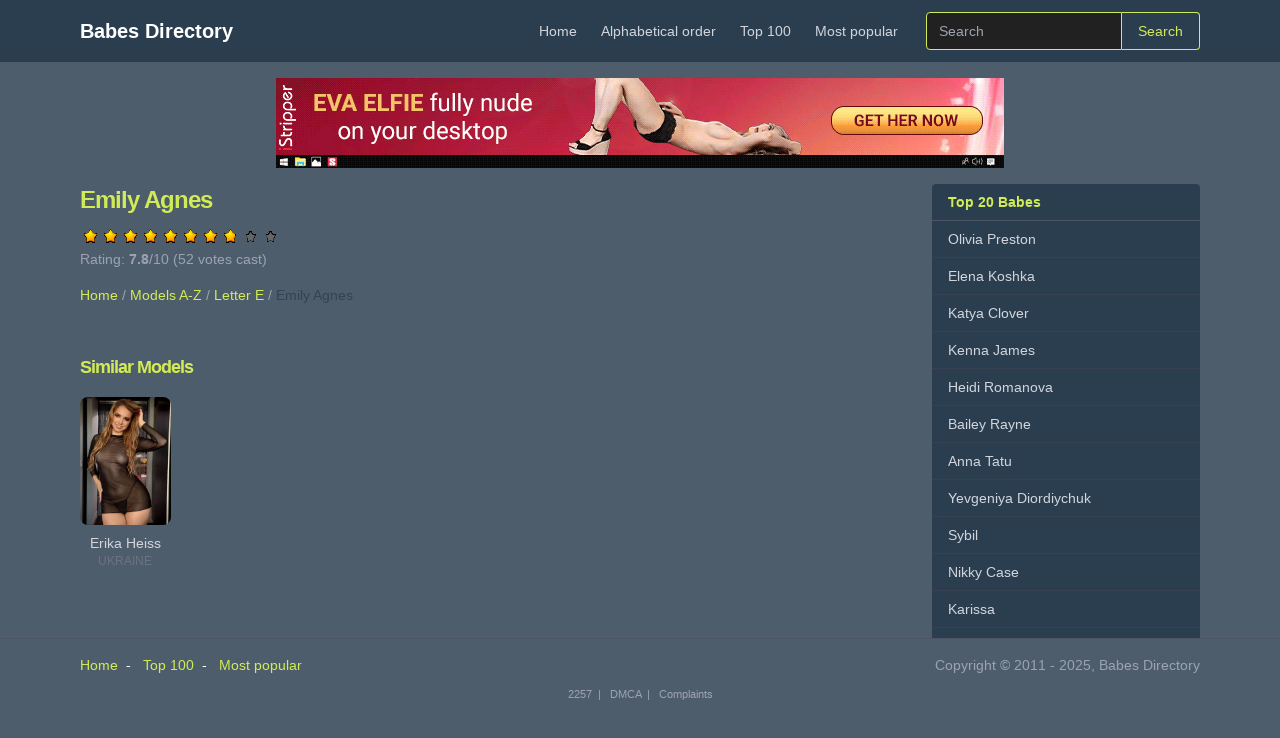

--- FILE ---
content_type: text/html; charset=utf-8
request_url: https://babesdir.com/babe/Emily_Agnes
body_size: 4820
content:
<!DOCTYPE html>
<html lang="en">
<head>
<title>Emily Agnes&#39;s page</title>
<meta http-equiv="Content-Type" content="text/html; charset=UTF-8" />
<meta charset="utf-8">
<meta name="viewport" content="width=device-width, initial-scale=1, shrink-to-fit=no">
<meta name="description" content="Emily Agnes - model profile and galleries.">
<link rel="canonical" href="https://babesdir.com/babe/Emily_Agnes">
<meta property="og:title" content="Emily Agnes - Babes Directory">
<meta property="og:description" content="Emily Agnes - model profile and galleries.">
<meta property="og:type" content="profile">
<meta property="og:url" content="https://babesdir.com/babe/Emily_Agnes">
<meta property="og:site_name" content="Babes Directory">
<meta property="profile:first_name" content="Emily">
<meta name="twitter:card" content="summary_large_image">
<meta name="twitter:title" content="Emily Agnes - Babes Directory">
<meta name="twitter:description" content="Emily Agnes - model profile and galleries.">
<link rel="stylesheet" href="/css/tailwind.b64a1ba5.css" />
    <script type="text/javascript" src="/js/behavior.js"></script>
    <script type="text/javascript" src="/js/rating.js"></script>
    <script type="application/ld+json">
    {"@context":"https:\/\/schema.org","@type":"Person","@id":"https:\/\/babesdir.com\/babe\/Emily_Agnes#person","name":"Emily Agnes","gender":"female","url":"https:\/\/babesdir.com\/babe\/Emily_Agnes"}
    </script>
    <script type="application/ld+json">
    {"@context": "https://schema.org", "@type": "BreadcrumbList", "itemListElement": [{"@type": "ListItem", "position": 1, "name": "Home", "item": "https://babesdir.com/"}, {"@type": "ListItem", "position": 2, "name": "Models A-Z", "item": "https://babesdir.com/babes/"}, {"@type": "ListItem", "position": 3, "name": "Letter E", "item": "https://babesdir.com/babes/E"}, {"@type": "ListItem", "position": 4, "name": "Emily Agnes", "item": "https://babesdir.com/babe/Emily_Agnes"}]}
    </script>
    <script>
    function setView(mode) {
        const grid = document.getElementById('galleries-grid');
        const list = document.getElementById('galleries-list');
        const btnGrid = document.getElementById('view-grid');
        const btnList = document.getElementById('view-list');

        if (!grid || !list) return;

        if (mode === 'list') {
            grid.classList.add('hidden');
            list.classList.remove('hidden');
            btnList.classList.add('bg-brand-green-hover', 'text-white');
            btnList.classList.remove('text-brand-green');
            btnList.setAttribute('aria-pressed', 'true');
            btnGrid.classList.remove('bg-brand-green-hover', 'text-white');
            btnGrid.classList.add('text-brand-green');
            btnGrid.setAttribute('aria-pressed', 'false');
        } else {
            list.classList.add('hidden');
            grid.classList.remove('hidden');
            btnGrid.classList.add('bg-brand-green-hover', 'text-white');
            btnGrid.classList.remove('text-brand-green');
            btnGrid.setAttribute('aria-pressed', 'true');
            btnList.classList.remove('bg-brand-green-hover', 'text-white');
            btnList.classList.add('text-brand-green');
            btnList.setAttribute('aria-pressed', 'false');
        }

        localStorage.setItem('galleryViewMode', mode);
    }

    document.addEventListener('DOMContentLoaded', function() {
        const saved = localStorage.getItem('galleryViewMode');
        setView(saved || 'grid');

        // Show "Show more" button only if bio text is actually truncated
        const bioText = document.getElementById('bio-text');
        const bioToggle = document.getElementById('bio-toggle');
        if (bioText && bioToggle) {
            // Check if text is truncated (scrollHeight > clientHeight)
            if (bioText.scrollHeight > bioText.clientHeight) {
                bioToggle.classList.remove('hidden');
            }
        }
    });

    // Toggle bio expand/collapse
    function toggleBio() {
        const bioText = document.getElementById('bio-text');
        const bioToggle = document.getElementById('bio-toggle');
        if (!bioText || !bioToggle) return;

        const isExpanded = !bioText.classList.contains('line-clamp-3');
        if (isExpanded) {
            // Collapse
            bioText.classList.add('line-clamp-3');
            bioToggle.textContent = 'Show more';
        } else {
            // Expand
            bioText.classList.remove('line-clamp-3');
            bioToggle.textContent = 'Show less';
        }
    }
    </script>
<link rel="shortcut icon" type="image/x-icon" href="/favicon.ico" />
<script async src="https://www.googletagmanager.com/gtag/js?id=G-W6Z8GCB6S7"></script>
<script>
    window.dataLayer = window.dataLayer || [];
    function gtag(){dataLayer.push(arguments);}
    gtag('js', new Date());
    gtag('config', 'G-W6Z8GCB6S7');
</script>
</head>
<body class="bg-brand-bg text-white min-h-screen">

<nav class="bg-brand-dark mb-4">
    <div class="container mx-auto px-4">
        <div class="flex flex-wrap items-center justify-between py-3">
            <a class="text-xl font-bold text-white no-underline hover:no-underline" href="/">Babes Directory</a>
            <button id="navbar-toggle" class="md:hidden p-2 text-gray-300 hover:text-white" type="button" aria-label="Toggle navigation">
                <svg class="w-6 h-6" fill="none" stroke="currentColor" viewBox="0 0 24 24">
                    <path stroke-linecap="round" stroke-linejoin="round" stroke-width="2" d="M4 6h16M4 12h16M4 18h16"></path>
                </svg>
            </button>
            <div class="hidden md:flex md:items-center md:w-auto w-full" id="navbarCollapse">
                <ul class="flex flex-col md:flex-row md:items-center list-none m-0 p-0">
    <li>
        <a class="block px-3 py-2 text-gray-300 no-underline hover:text-brand-green" href="/">Home</a>
    </li>
    <li>
        <a class="block px-3 py-2 text-gray-300 no-underline hover:text-brand-green" href="/babes/">Alphabetical order</a>
    </li>
    <li>
        <a class="block px-3 py-2 text-gray-300 no-underline hover:text-brand-green" href="/babes/top_100">Top 100</a>
    </li>
    <li>
        <a class="block px-3 py-2 text-gray-300 no-underline hover:text-brand-green" href="/babes/most_popular">Most popular</a>
    </li>
                </ul>
                <form method="get" action="/" class="flex items-center mt-4 md:mt-0 md:ml-4">
                    <input name="name" class="px-3 py-2 bg-brand-darker border border-brand-green rounded-l text-white placeholder-gray-400 focus:outline-none focus:ring-1 focus:ring-brand-green" type="text" placeholder="Search" aria-label="Search">
                    <button class="px-4 py-2 bg-transparent border border-brand-green border-l-0 rounded-r text-brand-green hover:bg-brand-green hover:text-brand-dark" type="submit">Search</button>
                </form>
            </div>
        </div>
    </div>
</nav>

<main role="main" class="container mx-auto px-4 pb-24">
    <div class="flex flex-wrap -mx-2 mb-4">
        <div class="w-full px-2 hidden md:block text-center">
            <a href="https://desklks.com/?p=28&s=40043&pp=1&v=0" target="_blank" rel="follow">
                <img src="https://kcolbda.com/s.php?w=728&h=90&m=0&i=0&l=auto&n=2" alt="hot girl striptease sexy nude poledance desktop stripper" height="90" width="728" class="inline-block">
            </a>
        </div>
        <div class="w-full px-2 md:hidden text-center">
            <a href="https://desklks.com/?p=28&s=40043&pp=1&v=0" target="_blank" rel="follow">
                <img src="https://kcolbda.com/s.php?w=300&h=250&m=0&i=0&l=auto&n=2" alt="hot girl striptease sexy nude poledance desktop stripper" height="250" width="300" class="inline-block">
            </a>
        </div>
    </div>

    <div class="flex flex-wrap -mx-2">
        <div class="w-full md:w-3/4 px-2">
            <div>
<h1 class="text-2xl font-bold text-brand-green" itemprop="name">Emily Agnes</h1>

<div class="ratingblock"><div id="unit_longb5718">  <ul id="unit_ulb5718" class="unit-rating" style="width:200px;">     <li class="current-rating" style="width:155.0px;">Currently 7.75/10</li>  </ul>  <p class="voted">Rating: <strong> 7.8</strong>/10 (52 votes cast)  </p></div></div>



<nav aria-label="Breadcrumb" class="text-sm mb-4">
  <ol itemscope itemtype="https://schema.org/BreadcrumbList" class="flex flex-wrap items-center gap-1 text-gray-500">
    <li itemprop="itemListElement" itemscope itemtype="https://schema.org/ListItem" class="flex items-center">
      <a itemprop="item" href="https://babesdir.com/" class="hover:text-brand-green transition-colors">
        <span itemprop="name">Home</span>
      </a>
      <meta itemprop="position" content="1">
      <span class="mx-1 text-gray-400">/</span>
    </li>
    <li itemprop="itemListElement" itemscope itemtype="https://schema.org/ListItem" class="flex items-center">
      <a itemprop="item" href="https://babesdir.com/babes/" class="hover:text-brand-green transition-colors">
        <span itemprop="name">Models A-Z</span>
      </a>
      <meta itemprop="position" content="2">
      <span class="mx-1 text-gray-400">/</span>
    </li>
    <li itemprop="itemListElement" itemscope itemtype="https://schema.org/ListItem" class="flex items-center">
      <a itemprop="item" href="https://babesdir.com/babes/E" class="hover:text-brand-green transition-colors">
        <span itemprop="name">Letter E</span>
      </a>
      <meta itemprop="position" content="3">
      <span class="mx-1 text-gray-400">/</span>
    </li>
    <li itemprop="itemListElement" itemscope itemtype="https://schema.org/ListItem" class="flex items-center">
      <span itemprop="name" class="text-gray-700 font-medium">Emily Agnes</span>
      <meta itemprop="position" content="4">
    </li>
  </ol>
</nav>




<!-- Grid View -->
<div id="galleries-grid" class="flex flex-wrap gap-4 mb-6">
</div>

<!-- List View (hidden by default) -->
<div id="galleries-list" class="hidden mb-6">
</div>





<div class="mt-8">
    <h2 class="text-lg font-bold text-brand-green mb-4">Similar Models</h2>
    <div class="grid grid-cols-2 sm:grid-cols-3 md:grid-cols-4 lg:grid-cols-6 xl:grid-cols-8 gap-4">
        <a href="/babe/megan_longoria" class="group block text-center similar-model-card">
            <div class="relative overflow-hidden rounded-lg mb-2">
                <img src="https://i.babesdir.com/images/models/megan_longoria/7753f1ea2529dd1e/card.jpg"
                     alt="Megan Longoria"
                     class="w-full h-32 object-cover object-top transition-transform group-hover:scale-105"
                     loading="lazy"
                     onerror="this.closest('.similar-model-card').style.display='none'" />
            </div>
            <span class="text-sm text-gray-300 group-hover:text-brand-green transition-colors">Megan Longoria</span>
            <span class="block text-xs text-gray-500">RUSSIA</span>
        </a>
        <a href="/babe/nicole_rae" class="group block text-center similar-model-card">
            <div class="relative overflow-hidden rounded-lg mb-2">
                <img src="https://i.babesdir.com/images/models/nicole_rae/2af34b35908bdb10/card.jpg"
                     alt="Nicole Rae"
                     class="w-full h-32 object-cover object-top transition-transform group-hover:scale-105"
                     loading="lazy"
                     onerror="this.closest('.similar-model-card').style.display='none'" />
            </div>
            <span class="text-sm text-gray-300 group-hover:text-brand-green transition-colors">Nicole Rae</span>
            <span class="block text-xs text-gray-500">United States</span>
        </a>
        <a href="/babe/erika_heiss" class="group block text-center similar-model-card">
            <div class="relative overflow-hidden rounded-lg mb-2">
                <img src="https://i.babesdir.com/images/models/erika_heiss/cbf9074cabf009a4/card.jpg"
                     alt="Erika Heiss"
                     class="w-full h-32 object-cover object-top transition-transform group-hover:scale-105"
                     loading="lazy"
                     onerror="this.closest('.similar-model-card').style.display='none'" />
            </div>
            <span class="text-sm text-gray-300 group-hover:text-brand-green transition-colors">Erika Heiss</span>
            <span class="block text-xs text-gray-500">UKRAINE</span>
        </a>
        <a href="/babe/lea_pam" class="group block text-center similar-model-card">
            <div class="relative overflow-hidden rounded-lg mb-2">
                <img src="https://i.babesdir.com/images/models/lea_pam/720ef3ba6080ab86/card.jpg"
                     alt="Lea Pam"
                     class="w-full h-32 object-cover object-top transition-transform group-hover:scale-105"
                     loading="lazy"
                     onerror="this.closest('.similar-model-card').style.display='none'" />
            </div>
            <span class="text-sm text-gray-300 group-hover:text-brand-green transition-colors">Lea Pam</span>
            <span class="block text-xs text-gray-500">France</span>
        </a>
        <a href="/babe/Dolly_Dyson" class="group block text-center similar-model-card">
            <div class="relative overflow-hidden rounded-lg mb-2">
                <img src="https://i.babesdir.com/images/models/Dolly_Dyson/1a7dff1c43a20746/card.jpg"
                     alt="Dolly Dyson"
                     class="w-full h-32 object-cover object-top transition-transform group-hover:scale-105"
                     loading="lazy"
                     onerror="this.closest('.similar-model-card').style.display='none'" />
            </div>
            <span class="text-sm text-gray-300 group-hover:text-brand-green transition-colors">Dolly Dyson</span>
            <span class="block text-xs text-gray-500">Germany</span>
        </a>
        <a href="/babe/Freya_Mayer" class="group block text-center similar-model-card">
            <div class="relative overflow-hidden rounded-lg mb-2">
                <img src="https://i.babesdir.com/images/models/Freya_Mayer/31f995eb9ec6f58c/card.jpg"
                     alt="Freya Mayer"
                     class="w-full h-32 object-cover object-top transition-transform group-hover:scale-105"
                     loading="lazy"
                     onerror="this.closest('.similar-model-card').style.display='none'" />
            </div>
            <span class="text-sm text-gray-300 group-hover:text-brand-green transition-colors">Freya Mayer</span>
            <span class="block text-xs text-gray-500">Poland</span>
        </a>
        <a href="/babe/Belka_Smereka" class="group block text-center similar-model-card">
            <div class="relative overflow-hidden rounded-lg mb-2">
                <img src="https://i.babesdir.com/images/models/Belka_Smereka/df1358222aff372d/card.jpg"
                     alt="Belka Smereka"
                     class="w-full h-32 object-cover object-top transition-transform group-hover:scale-105"
                     loading="lazy"
                     onerror="this.closest('.similar-model-card').style.display='none'" />
            </div>
            <span class="text-sm text-gray-300 group-hover:text-brand-green transition-colors">Belka Smereka</span>
            <span class="block text-xs text-gray-500">Ukraine</span>
        </a>
        <a href="/babe/Josephine_Jackson" class="group block text-center similar-model-card">
            <div class="relative overflow-hidden rounded-lg mb-2">
                <img src="https://i.babesdir.com/images/models/Josephine_Jackson/a7e6fb339647ba75/card.jpg"
                     alt="Josephine Jackson"
                     class="w-full h-32 object-cover object-top transition-transform group-hover:scale-105"
                     loading="lazy"
                     onerror="this.closest('.similar-model-card').style.display='none'" />
            </div>
            <span class="text-sm text-gray-300 group-hover:text-brand-green transition-colors">Josephine Jackson</span>
            <span class="block text-xs text-gray-500">UKRAINE</span>
        </a>
    </div>
</div>
            </div>

        </div>

        <aside class="w-full md:w-1/4 px-2">
<div class="bg-brand-dark rounded mb-4 max-w-xs">
    <div class="px-4 py-2 border-b border-gray-600 font-bold text-brand-green">Top 20 Babes</div>
    <div class="divide-y divide-gray-700">
            <a class="block px-4 py-2 text-gray-300 hover:bg-brand-darker hover:text-brand-green no-underline" href="/babe/Olivia_Preston">Olivia Preston</a>
            <a class="block px-4 py-2 text-gray-300 hover:bg-brand-darker hover:text-brand-green no-underline" href="/babe/Elena_Koshka">Elena Koshka</a>
            <a class="block px-4 py-2 text-gray-300 hover:bg-brand-darker hover:text-brand-green no-underline" href="/babe/Katya_Clover">Katya Clover</a>
            <a class="block px-4 py-2 text-gray-300 hover:bg-brand-darker hover:text-brand-green no-underline" href="/babe/Kenna_James">Kenna James</a>
            <a class="block px-4 py-2 text-gray-300 hover:bg-brand-darker hover:text-brand-green no-underline" href="/babe/Heidi_Romanova">Heidi Romanova</a>
            <a class="block px-4 py-2 text-gray-300 hover:bg-brand-darker hover:text-brand-green no-underline" href="/babe/Bailey_Rayne">Bailey Rayne</a>
            <a class="block px-4 py-2 text-gray-300 hover:bg-brand-darker hover:text-brand-green no-underline" href="/babe/Anna_Tatu">Anna Tatu</a>
            <a class="block px-4 py-2 text-gray-300 hover:bg-brand-darker hover:text-brand-green no-underline" href="/babe/Yevgeniya_Diordiychuk">Yevgeniya Diordiychuk</a>
            <a class="block px-4 py-2 text-gray-300 hover:bg-brand-darker hover:text-brand-green no-underline" href="/babe/Sybil">Sybil</a>
            <a class="block px-4 py-2 text-gray-300 hover:bg-brand-darker hover:text-brand-green no-underline" href="/babe/Nikky_Case">Nikky Case</a>
            <a class="block px-4 py-2 text-gray-300 hover:bg-brand-darker hover:text-brand-green no-underline" href="/babe/Karissa">Karissa</a>
            <a class="block px-4 py-2 text-gray-300 hover:bg-brand-darker hover:text-brand-green no-underline" href="/babe/Gloria">Gloria</a>
            <a class="block px-4 py-2 text-gray-300 hover:bg-brand-darker hover:text-brand-green no-underline" href="/babe/Pammie_Lee">Pammie Lee</a>
            <a class="block px-4 py-2 text-gray-300 hover:bg-brand-darker hover:text-brand-green no-underline" href="/babe/Amber_Sym">Amber Sym</a>
            <a class="block px-4 py-2 text-gray-300 hover:bg-brand-darker hover:text-brand-green no-underline" href="/babe/Connie_Carter">Connie Carter</a>
            <a class="block px-4 py-2 text-gray-300 hover:bg-brand-darker hover:text-brand-green no-underline" href="/babe/Conny">Conny</a>
            <a class="block px-4 py-2 text-gray-300 hover:bg-brand-darker hover:text-brand-green no-underline" href="/babe/Merry_Pie">Merry Pie</a>
            <a class="block px-4 py-2 text-gray-300 hover:bg-brand-darker hover:text-brand-green no-underline" href="/babe/Elvira_U_Clarice">Elvira U Clarice</a>
            <a class="block px-4 py-2 text-gray-300 hover:bg-brand-darker hover:text-brand-green no-underline" href="/babe/Noelle_Monique">Noelle Monique</a>
            <a class="block px-4 py-2 text-gray-300 hover:bg-brand-darker hover:text-brand-green no-underline" href="/babe/Lucy_Li">Lucy Li</a>
    </div>
</div>

<div class="bg-brand-dark rounded mb-4 max-w-xs">
    <div class="px-4 py-2 border-b border-gray-600 font-bold text-brand-green">Popular Babes</div>
    <div class="divide-y divide-gray-700">
            <a class="block px-4 py-2 text-gray-300 hover:bg-brand-darker hover:text-brand-green no-underline" href="/babe/Lily_LaBeau">Lily LaBeau</a>
            <a class="block px-4 py-2 text-gray-300 hover:bg-brand-darker hover:text-brand-green no-underline" href="/babe/abby_margarita">Abby Margarita</a>
            <a class="block px-4 py-2 text-gray-300 hover:bg-brand-darker hover:text-brand-green no-underline" href="/babe/Marie_McCray">Marie McCray</a>
            <a class="block px-4 py-2 text-gray-300 hover:bg-brand-darker hover:text-brand-green no-underline" href="/babe/chloe_moss">Chloe Moss</a>
            <a class="block px-4 py-2 text-gray-300 hover:bg-brand-darker hover:text-brand-green no-underline" href="/babe/Jana_Jordan">Jana Jordan</a>
            <a class="block px-4 py-2 text-gray-300 hover:bg-brand-darker hover:text-brand-green no-underline" href="/babe/Kristina_Rose">Kristina Rose</a>
            <a class="block px-4 py-2 text-gray-300 hover:bg-brand-darker hover:text-brand-green no-underline" href="/babe/Lena_Nicole">Lena Nicole</a>
            <a class="block px-4 py-2 text-gray-300 hover:bg-brand-darker hover:text-brand-green no-underline" href="/babe/Victoria_Lynn">Victoria Lynn</a>
            <a class="block px-4 py-2 text-gray-300 hover:bg-brand-darker hover:text-brand-green no-underline" href="/babe/ashby_winter">Ashby Winter</a>
            <a class="block px-4 py-2 text-gray-300 hover:bg-brand-darker hover:text-brand-green no-underline" href="/babe/danna">Danna</a>
            <a class="block px-4 py-2 text-gray-300 hover:bg-brand-darker hover:text-brand-green no-underline" href="/babe/Ruby_Knox">Ruby Knox</a>
            <a class="block px-4 py-2 text-gray-300 hover:bg-brand-darker hover:text-brand-green no-underline" href="/babe/amalia_davis">Amalia Davis</a>
            <a class="block px-4 py-2 text-gray-300 hover:bg-brand-darker hover:text-brand-green no-underline" href="/babe/vixi_rafi">Vixi Rafi</a>
            <a class="block px-4 py-2 text-gray-300 hover:bg-brand-darker hover:text-brand-green no-underline" href="/babe/sara_diamante">Sara Diamante</a>
            <a class="block px-4 py-2 text-gray-300 hover:bg-brand-darker hover:text-brand-green no-underline" href="/babe/Kagney_Linn_Karter">Kagney Linn Karter</a>
            <a class="block px-4 py-2 text-gray-300 hover:bg-brand-darker hover:text-brand-green no-underline" href="/babe/Whitney_Westgate">Whitney Westgate</a>
            <a class="block px-4 py-2 text-gray-300 hover:bg-brand-darker hover:text-brand-green no-underline" href="/babe/Roxy_Jezel">Roxy Jezel</a>
            <a class="block px-4 py-2 text-gray-300 hover:bg-brand-darker hover:text-brand-green no-underline" href="/babe/wikki">Wikki</a>
            <a class="block px-4 py-2 text-gray-300 hover:bg-brand-darker hover:text-brand-green no-underline" href="/babe/adriana_sweetblonde">Adriana Sweetblonde</a>
            <a class="block px-4 py-2 text-gray-300 hover:bg-brand-darker hover:text-brand-green no-underline" href="/babe/Mackenzee_Pierce">Mackenzee Pierce</a>
    </div>
</div>

<div class="bg-brand-dark rounded mb-4 max-w-xs">
    <div class="px-4 py-2 border-b border-gray-600 font-bold text-brand-green">Other Babes Sites</div>
    <div class="divide-y divide-gray-700">
<a class="block px-4 py-2 text-gray-300 hover:bg-brand-darker hover:text-brand-green no-underline" href="https://penthouse-pets.net/list/">Penthouse Pets List</a>
<a class="block px-4 py-2 text-gray-300 hover:bg-brand-darker hover:text-brand-green no-underline" href="https://penthouse-galleries.net/">Penthouse Galleries</a>
<a class="block px-4 py-2 text-gray-300 hover:bg-brand-darker hover:text-brand-green no-underline" href="https://istrippergirls.net/" title="iStripper Girls">iStripper Girls</a>
<a class="block px-4 py-2 text-gray-300 hover:bg-brand-darker hover:text-brand-green no-underline" href="https://deskbabesgirls.com/">DeskBabes Galleries</a>
<a class="block px-4 py-2 text-gray-300 hover:bg-brand-darker hover:text-brand-green no-underline" href="https://virtuagirlgirls.com/">VirtuaGirl Galleries</a>    </div>
</div>        </aside>
    </div>
</main>

<footer class="fixed bottom-0 w-full py-4 bg-brand-bg border-t border-gray-600">
    <div class="container mx-auto px-4">
        <div class="flex flex-wrap items-center justify-between">
            <div class="w-full sm:w-1/2 text-center sm:text-left mb-2 sm:mb-0">
                <a href="/" class="text-brand-green hover:underline">Home</a>&nbsp;&nbsp;-&nbsp;&nbsp;
                <a href="/babes/top_100" class="text-brand-green hover:underline">Top 100</a>&nbsp;&nbsp;-&nbsp;&nbsp;
                <a href="/babes/most_popular" class="text-brand-green hover:underline">Most popular</a>
            </div>
            <div class="w-full sm:w-1/2 text-center sm:text-right">
                <span class="text-gray-400">Copyright &copy; 2011 - 2025, Babes Directory</span>
            </div>
        </div>
        <div class="mt-2 text-center">
            <small class="text-gray-400">
                <a href="/2257" class="text-gray-400 hover:text-brand-green">2257</a>&nbsp;&nbsp;|&nbsp;&nbsp;
                <a href="/dmca" class="text-gray-400 hover:text-brand-green">DMCA</a>&nbsp;&nbsp;|&nbsp;&nbsp;
                <a href="/complaints" class="text-gray-400 hover:text-brand-green">Complaints</a>
            </small>
        </div>
    </div>
</footer>

<script>
document.getElementById('navbar-toggle').addEventListener('click', function() {
    var nav = document.getElementById('navbarCollapse');
    nav.classList.toggle('hidden');
});
</script>
<script defer src="https://static.cloudflareinsights.com/beacon.min.js/vcd15cbe7772f49c399c6a5babf22c1241717689176015" integrity="sha512-ZpsOmlRQV6y907TI0dKBHq9Md29nnaEIPlkf84rnaERnq6zvWvPUqr2ft8M1aS28oN72PdrCzSjY4U6VaAw1EQ==" data-cf-beacon='{"version":"2024.11.0","token":"907927d8c8f0437d8061858e54925b05","r":1,"server_timing":{"name":{"cfCacheStatus":true,"cfEdge":true,"cfExtPri":true,"cfL4":true,"cfOrigin":true,"cfSpeedBrain":true},"location_startswith":null}}' crossorigin="anonymous"></script>
</body>
</html>